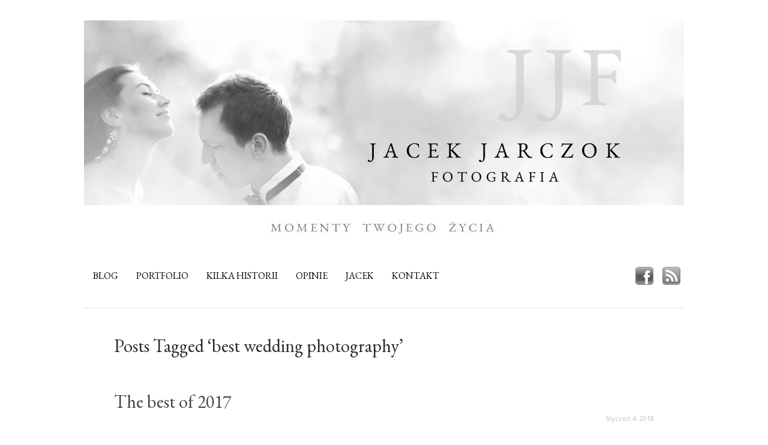

--- FILE ---
content_type: text/html; charset=UTF-8
request_url: http://www.jarczok.com/tag/best-wedding-photography/
body_size: 4771
content:
<!DOCTYPE html PUBLIC "-//W3C//DTD XHTML 1.0 Transitional//EN" "http://www.w3.org/TR/xhtml1/DTD/xhtml1-transitional.dtd">
<html xmlns="http://www.w3.org/1999/xhtml">
<head>
	<meta http-equiv="Content-Type" content="text/html; charset=UTF-8" />
	<title>best wedding photography &laquo;  JJF Fotografia Ślubna &#8211; Śląsk, Katowice, Kraków, Bielsko, Pszczyna &#8211; JACEK JARCZOK</title>

    <link rel="alternate" type="application/rss+xml" title="JJF Fotografia Ślubna &#8211; Śląsk, Katowice, Kraków, Bielsko, Pszczyna &#8211; JACEK JARCZOK" href="http://www.jarczok.com/feed" />

    <link rel="stylesheet" type="text/css" href="http://www.jarczok.com/wp-content/themes/tofurious-21/style.css" />

	<link href="http://www.jarczok.com/wp-content/themes/tofurious-21/images/favicon.ico" rel="shortcut icon" />

	<script type="text/javascript" src="http://www.jarczok.com/wp-content/themes/tofurious-21/js/menu.js"></script>
	<script type="text/javascript" src="http://www.jarczok.com/wp-content/themes/tofurious-21/js/jquery.js"></script>
	<script type="text/javascript" src="http://www.jarczok.com/wp-content/themes/tofurious-21/js/comment.js"></script>
	<link rel="alternate" type="application/rss+xml" title="JJF Fotografia Ślubna - Śląsk, Katowice, Kraków, Bielsko, Pszczyna - JACEK JARCZOK &raquo; Kanał z wpisami otagowanymi jako best wedding photography" href="http://www.jarczok.com/tag/best-wedding-photography/feed/" />
<link rel='stylesheet' id='contact-form-7-css'  href='http://www.jarczok.com/wp-content/plugins/contact-form-7/includes/css/styles.css?ver=3.3.2' type='text/css' media='all' />
<link rel='stylesheet' id='cookie-notice-front-css'  href='http://www.jarczok.com/wp-content/plugins/cookie-notice/css/front.min.css?ver=3.5' type='text/css' media='all' />
<script type='text/javascript' src='http://www.jarczok.com/wp-includes/js/jquery/jquery.js?ver=1.8.3'></script>
<script type='text/javascript'>
/* <![CDATA[ */
var cnArgs = {"ajaxurl":"http:\/\/www.jarczok.com\/wp-admin\/admin-ajax.php","hideEffect":"fade","onScroll":"no","onScrollOffset":"100","cookieName":"cookie_notice_accepted","cookieValue":"true","cookieTime":"2592000","cookiePath":"\/","cookieDomain":"","redirection":"","cache":"","refuse":"no","revoke_cookies":"0","revoke_cookies_opt":"automatic","secure":"0"};
/* ]]> */
</script>
<script type='text/javascript' src='http://www.jarczok.com/wp-content/plugins/cookie-notice/js/front.min.js?ver=1.2.43'></script>
<script type='text/javascript' src='http://www.jarczok.com/wp-content/plugins/google-analyticator/external-tracking.min.js?ver=6.4.1'></script>
<link rel="EditURI" type="application/rsd+xml" title="RSD" href="http://www.jarczok.com/xmlrpc.php?rsd" />
<link rel="wlwmanifest" type="application/wlwmanifest+xml" href="http://www.jarczok.com/wp-includes/wlwmanifest.xml" /> 
<meta name="generator" content="WordPress 3.5" />
<!-- Google Analytics Tracking by Google Analyticator 6.4.1: http://www.videousermanuals.com/google-analyticator/ -->
<script type="text/javascript">
	var analyticsFileTypes = ['jpg'];
	var analyticsEventTracking = 'enabled';
</script>
<script type="text/javascript">
	var _gaq = _gaq || [];
	_gaq.push(['_setAccount', 'UA-20008890-1']);
        _gaq.push(['_addDevId', 'i9k95']); // Google Analyticator App ID with Google 
        
	_gaq.push(['_trackPageview']);

	(function() {
		var ga = document.createElement('script'); ga.type = 'text/javascript'; ga.async = true;
		ga.src = ('https:' == document.location.protocol ? 'https://ssl' : 'http://www') + '.google-analytics.com/ga.js';
		var s = document.getElementsByTagName('script')[0]; s.parentNode.insertBefore(ga, s);
	})();
</script>
</head>
<body>
<!--main container-->
<div id="main">
	<!--header-->
	<div id="header">

<div class="holder">
	<ul>
		<li class="search">
			<form method="get" id="searchform" action="http://www.jarczok.com/">
    <fieldset>
        <label for="s">szukaj</label>
            <span>
                <input type="text" value="" name="s" id="s" />
            </span>
        <input type="submit" value="Search" style="display: none;" />
    </fieldset>    
</form>
		</li>
	</ul>
</div>

<div id="banner">
  <a href="http://www.jarczok.com/"><img src="http://www.jarczok.com/wp-content/themes/tofurious-21/images/img.jpg" alt="" /></a>
</div>

<div id="menu">
  <ul>
  	<li><a href="http://www.jarczok.com/">BLOG</a></li>
  	<li class="page_item page-item-1498"><a href="http://www.jarczok.com/fotografia-slubna-slask/">Portfolio</a></li>
<li class="page_item page-item-7631"><a href="http://www.jarczok.com/kilka-historii/">Kilka historii</a></li>
<li class="page_item page-item-7955"><a href="http://www.jarczok.com/rekomendacje/">Opinie</a></li>
<li class="page_item page-item-2"><a href="http://www.jarczok.com/jacek/">Jacek</a></li>
<li class="page_item page-item-24"><a href="http://www.jarczok.com/kontakt/">Kontakt</a>
<ul class='children'>
	<li class="page_item page-item-15344"><a href="http://www.jarczok.com/kontakt/polityka-prywatnosci/">Polityka prywatności</a></li>
</ul>
</li>
  </ul>
  <div class="social">
    <a href="https://www.facebook.com/jacekjarczokfotografia" target="blank" class="facebook">facebook</a>
    <a href="http://www.jarczok.com/feed/" target="blank" class="rss">rss</a>
  </div>
</div>

</div>

	<div id="content">

		
 	   	  		<h2 class="pagetitle">Posts Tagged &#8216;best wedding photography&#8217;</h2>
 	  

		<div class="navigation">
			<div class="alignleft"></div>
			<div class="alignright"></div>
		</div>

				<div class="post-14829 post type-post status-publish format-standard hentry category-fotografia-slubna category-fotografia-slubna-slask-2 category-plener-slubny category-plener-za-granica category-reportaz-slubny category-sesja-w-dniu-slubu tag-2017 tag-best-wedding-photography tag-fotograf-slubny-slask tag-najlepsze-zdjecia-slubne tag-the-best-of tag-zdjecia-slubne">
        
				<div class="title">
					<h2><a href="http://www.jarczok.com/najlepsze-zdjecia-slubne-2017/2018/01/04/">The best of 2017</a></h2>
					<span>Styczeń 4, 2018</span>
				</div>
                    
				<!-- entry start -->
				<div class="entry">
                	<p>Za mną najbardziej pracowity rok w mojej już siedmioletniej przygodzie z fotografią ślubną. Podsumowując miniony rok, przygotowałem dla Was niekrótki przegląd moich ulubionych zdjęć z 2017. Niejedna z tych klatek zagości na dobre w moim ślubnym portfolio.<br />
Z całego serca chciałbym, po raz kolejny, podziękować Wam za zaufanie i zaproszenie mnie do towarzyszenia w tak ważnych momentach<br />
Waszego życia.</p>
<p><a href="http://www.jarczok.com/najlepsze-zdjecia-slubne-2017/2018/01/04/"><img class="aligncenter size-full wp-image-14830" alt="Wybór najlepszych zdjęć ślubnych JJF" src="http://www.jarczok.com/wp-content/uploads/2018/01/2017_001.jpg" width="750" height="500" /></a></p>
				</div>
                <!-- entry end -->
                
                <p class="postmetadata center">
					Tags: <a href="http://www.jarczok.com/tag/2017/" rel="tag">2017</a>, <a href="http://www.jarczok.com/tag/best-wedding-photography/" rel="tag">best wedding photography</a>, <a href="http://www.jarczok.com/tag/fotograf-slubny-slask/" rel="tag">fotograf ślubny śląsk</a>, <a href="http://www.jarczok.com/tag/najlepsze-zdjecia-slubne/" rel="tag">najlepsze zdjęcia ślubne</a>, <a href="http://www.jarczok.com/tag/the-best-of/" rel="tag">the best of</a>, <a href="http://www.jarczok.com/tag/zdjecia-slubne/" rel="tag">zdjęcia ślubne</a><br /> Posted in <a href="http://www.jarczok.com/kategorie/fotografia-slubna/" title="Zobacz wszystkie wpisy z kategorii &#8222;fotografia ślubna&#8221;" rel="category tag">fotografia ślubna</a>, <a href="http://www.jarczok.com/kategorie/fotografia-slubna-slask-2/" title="Zobacz wszystkie wpisy z kategorii &#8222;fotografia ślubna Śląsk&#8221;" rel="category tag">fotografia ślubna Śląsk</a>, <a href="http://www.jarczok.com/kategorie/plener-slubny/" title="Zobacz wszystkie wpisy z kategorii &#8222;plener ślubny&#8221;" rel="category tag">plener ślubny</a>, <a href="http://www.jarczok.com/kategorie/plener-za-granica/" title="Zobacz wszystkie wpisy z kategorii &#8222;plener za granicą&#8221;" rel="category tag">plener za granicą</a>, <a href="http://www.jarczok.com/kategorie/reportaz-slubny/" title="Zobacz wszystkie wpisy z kategorii &#8222;reportaż ślubny&#8221;" rel="category tag">reportaż ślubny</a>, <a href="http://www.jarczok.com/kategorie/sesja-w-dniu-slubu/" title="Zobacz wszystkie wpisy z kategorii &#8222;sesja w dniu ślubu&#8221;" rel="category tag">sesja w dniu ślubu</a> |   
					<a href="http://www.jarczok.com/najlepsze-zdjecia-slubne-2017/2018/01/04/#comments" title="Skomentuj &#8222;The best of 2017&#8221;">1 Comment &#187;</a>				</p>

			</div>

		
		<div class="navigation">
			<div class="alignleft"></div>
			<div class="alignright"></div>
		</div>
	
	</div>

<!--footer-->
  <div class="ask_me">
    <a href="/kontakt/">Zapytaj o termin</a>
  </div>
	<div id="footer">
    <div class="archive">
		 <h3>ARCHIWUM</h3>
		 <ul>
		   	<li><a href='http://www.jarczok.com/2019/12/' title='Grudzień 2019'>Grudzień 2019</a></li>
	<li><a href='http://www.jarczok.com/2018/11/' title='Listopad 2018'>Listopad 2018</a></li>
	<li><a href='http://www.jarczok.com/2018/03/' title='Marzec 2018'>Marzec 2018</a></li>
	<li><a href='http://www.jarczok.com/2018/02/' title='Luty 2018'>Luty 2018</a></li>
	<li><a href='http://www.jarczok.com/2018/01/' title='Styczeń 2018'>Styczeń 2018</a></li>
	<li><a href='http://www.jarczok.com/2017/12/' title='Grudzień 2017'>Grudzień 2017</a></li>
	<li><a href='http://www.jarczok.com/2017/11/' title='Listopad 2017'>Listopad 2017</a></li>
	<li><a href='http://www.jarczok.com/2017/09/' title='Wrzesień 2017'>Wrzesień 2017</a></li>
	<li><a href='http://www.jarczok.com/2017/05/' title='Maj 2017'>Maj 2017</a></li>
	<li><a href='http://www.jarczok.com/2017/03/' title='Marzec 2017'>Marzec 2017</a></li>
	<li><a href='http://www.jarczok.com/2017/02/' title='Luty 2017'>Luty 2017</a></li>
	<li><a href='http://www.jarczok.com/2017/01/' title='Styczeń 2017'>Styczeń 2017</a></li>
	<li><a href='http://www.jarczok.com/2016/12/' title='Grudzień 2016'>Grudzień 2016</a></li>
	<li><a href='http://www.jarczok.com/2016/03/' title='Marzec 2016'>Marzec 2016</a></li>
	<li><a href='http://www.jarczok.com/2016/01/' title='Styczeń 2016'>Styczeń 2016</a></li>
	<li><a href='http://www.jarczok.com/2015/12/' title='Grudzień 2015'>Grudzień 2015</a></li>
	<li><a href='http://www.jarczok.com/2015/07/' title='Lipiec 2015'>Lipiec 2015</a></li>
	<li><a href='http://www.jarczok.com/2015/06/' title='Czerwiec 2015'>Czerwiec 2015</a></li>
	<li><a href='http://www.jarczok.com/2015/04/' title='Kwiecień 2015'>Kwiecień 2015</a></li>
	<li><a href='http://www.jarczok.com/2015/03/' title='Marzec 2015'>Marzec 2015</a></li>
	<li><a href='http://www.jarczok.com/2015/01/' title='Styczeń 2015'>Styczeń 2015</a></li>
	<li><a href='http://www.jarczok.com/2014/12/' title='Grudzień 2014'>Grudzień 2014</a></li>
	<li><a href='http://www.jarczok.com/2014/11/' title='Listopad 2014'>Listopad 2014</a></li>
	<li><a href='http://www.jarczok.com/2014/10/' title='Październik 2014'>Październik 2014</a></li>
	<li><a href='http://www.jarczok.com/2014/09/' title='Wrzesień 2014'>Wrzesień 2014</a></li>
	<li><a href='http://www.jarczok.com/2014/08/' title='Sierpień 2014'>Sierpień 2014</a></li>
	<li><a href='http://www.jarczok.com/2014/07/' title='Lipiec 2014'>Lipiec 2014</a></li>
	<li><a href='http://www.jarczok.com/2014/06/' title='Czerwiec 2014'>Czerwiec 2014</a></li>
	<li><a href='http://www.jarczok.com/2014/05/' title='Maj 2014'>Maj 2014</a></li>
	<li><a href='http://www.jarczok.com/2014/04/' title='Kwiecień 2014'>Kwiecień 2014</a></li>
	<li><a href='http://www.jarczok.com/2014/01/' title='Styczeń 2014'>Styczeń 2014</a></li>
	<li><a href='http://www.jarczok.com/2013/12/' title='Grudzień 2013'>Grudzień 2013</a></li>
	<li><a href='http://www.jarczok.com/2013/11/' title='Listopad 2013'>Listopad 2013</a></li>
	<li><a href='http://www.jarczok.com/2013/10/' title='Październik 2013'>Październik 2013</a></li>
	<li><a href='http://www.jarczok.com/2013/09/' title='Wrzesień 2013'>Wrzesień 2013</a></li>
	<li><a href='http://www.jarczok.com/2013/07/' title='Lipiec 2013'>Lipiec 2013</a></li>
	<li><a href='http://www.jarczok.com/2013/06/' title='Czerwiec 2013'>Czerwiec 2013</a></li>
	<li><a href='http://www.jarczok.com/2013/05/' title='Maj 2013'>Maj 2013</a></li>
	<li><a href='http://www.jarczok.com/2013/04/' title='Kwiecień 2013'>Kwiecień 2013</a></li>
	<li><a href='http://www.jarczok.com/2013/02/' title='Luty 2013'>Luty 2013</a></li>
	<li><a href='http://www.jarczok.com/2013/01/' title='Styczeń 2013'>Styczeń 2013</a></li>
	<li><a href='http://www.jarczok.com/2012/12/' title='Grudzień 2012'>Grudzień 2012</a></li>
	<li><a href='http://www.jarczok.com/2012/10/' title='Październik 2012'>Październik 2012</a></li>
	<li><a href='http://www.jarczok.com/2012/09/' title='Wrzesień 2012'>Wrzesień 2012</a></li>
	<li><a href='http://www.jarczok.com/2012/08/' title='Sierpień 2012'>Sierpień 2012</a></li>
	<li><a href='http://www.jarczok.com/2012/07/' title='Lipiec 2012'>Lipiec 2012</a></li>
	<li><a href='http://www.jarczok.com/2012/06/' title='Czerwiec 2012'>Czerwiec 2012</a></li>
	<li><a href='http://www.jarczok.com/2012/05/' title='Maj 2012'>Maj 2012</a></li>
	<li><a href='http://www.jarczok.com/2012/04/' title='Kwiecień 2012'>Kwiecień 2012</a></li>
	<li><a href='http://www.jarczok.com/2012/03/' title='Marzec 2012'>Marzec 2012</a></li>
	<li><a href='http://www.jarczok.com/2012/02/' title='Luty 2012'>Luty 2012</a></li>
	<li><a href='http://www.jarczok.com/2012/01/' title='Styczeń 2012'>Styczeń 2012</a></li>
	<li><a href='http://www.jarczok.com/2011/12/' title='Grudzień 2011'>Grudzień 2011</a></li>
	<li><a href='http://www.jarczok.com/2011/11/' title='Listopad 2011'>Listopad 2011</a></li>
	<li><a href='http://www.jarczok.com/2011/10/' title='Październik 2011'>Październik 2011</a></li>
	<li><a href='http://www.jarczok.com/2011/09/' title='Wrzesień 2011'>Wrzesień 2011</a></li>
	<li><a href='http://www.jarczok.com/2011/08/' title='Sierpień 2011'>Sierpień 2011</a></li>
	<li><a href='http://www.jarczok.com/2011/07/' title='Lipiec 2011'>Lipiec 2011</a></li>
	<li><a href='http://www.jarczok.com/2011/06/' title='Czerwiec 2011'>Czerwiec 2011</a></li>
	<li><a href='http://www.jarczok.com/2011/04/' title='Kwiecień 2011'>Kwiecień 2011</a></li>
	<li><a href='http://www.jarczok.com/2011/02/' title='Luty 2011'>Luty 2011</a></li>
	<li><a href='http://www.jarczok.com/2011/01/' title='Styczeń 2011'>Styczeń 2011</a></li>
	<li><a href='http://www.jarczok.com/2010/11/' title='Listopad 2010'>Listopad 2010</a></li>
	<li><a href='http://www.jarczok.com/2010/10/' title='Październik 2010'>Październik 2010</a></li>
	<li><a href='http://www.jarczok.com/2010/09/' title='Wrzesień 2010'>Wrzesień 2010</a></li>
	<li><a href='http://www.jarczok.com/2010/08/' title='Sierpień 2010'>Sierpień 2010</a></li>
	<li><a href='http://www.jarczok.com/2010/07/' title='Lipiec 2010'>Lipiec 2010</a></li>
	<li><a href='http://www.jarczok.com/2010/05/' title='Maj 2010'>Maj 2010</a></li>
	<li><a href='http://www.jarczok.com/2010/04/' title='Kwiecień 2010'>Kwiecień 2010</a></li>
	<li><a href='http://www.jarczok.com/2010/03/' title='Marzec 2010'>Marzec 2010</a></li>
		</ul>
		</div>

		<div class="categories">
  	<h3>KATEGORIE</h3>
  	<ul>
  	  	<li class="cat-item cat-item-160"><a href="http://www.jarczok.com/kategorie/balet/" title="Zobacz wszystkie wpisy z kategorii &#8222;balet&#8221;">balet</a>
</li>
	<li class="cat-item cat-item-1"><a href="http://www.jarczok.com/kategorie/bez-kategorii/" title="Zobacz wszystkie wpisy z kategorii &#8222;Bez kategorii&#8221;">Bez kategorii</a>
</li>
	<li class="cat-item cat-item-112"><a href="http://www.jarczok.com/kategorie/bobasy/" title="Zobacz wszystkie wpisy z kategorii &#8222;bobasy&#8221;">bobasy</a>
</li>
	<li class="cat-item cat-item-8"><a href="http://www.jarczok.com/kategorie/chrzciny/" title="Zobacz wszystkie wpisy z kategorii &#8222;chrzciny&#8221;">chrzciny</a>
</li>
	<li class="cat-item cat-item-44"><a href="http://www.jarczok.com/kategorie/dzieci/" title="Zobacz wszystkie wpisy z kategorii &#8222;dzieci&#8221;">dzieci</a>
</li>
	<li class="cat-item cat-item-30"><a href="http://www.jarczok.com/kategorie/folklor/" title="Zobacz wszystkie wpisy z kategorii &#8222;folklor&#8221;">folklor</a>
</li>
	<li class="cat-item cat-item-137"><a href="http://www.jarczok.com/kategorie/fotografia-slubna/" title="Zobacz wszystkie wpisy z kategorii &#8222;fotografia ślubna&#8221;">fotografia ślubna</a>
</li>
	<li class="cat-item cat-item-182"><a href="http://www.jarczok.com/kategorie/fotografia-slubna-slask-2/" title="Zobacz wszystkie wpisy z kategorii &#8222;fotografia ślubna Śląsk&#8221;">fotografia ślubna Śląsk</a>
</li>
	<li class="cat-item cat-item-33"><a href="http://www.jarczok.com/kategorie/muzyka/" title="Zobacz wszystkie wpisy z kategorii &#8222;muzyka&#8221;">muzyka</a>
</li>
	<li class="cat-item cat-item-181"><a href="http://www.jarczok.com/kategorie/nagrody-i-wyroznienia/" title="Zobacz wszystkie wpisy z kategorii &#8222;nagrody i wyróżnienia&#8221;">nagrody i wyróżnienia</a>
</li>
	<li class="cat-item cat-item-131"><a href="http://www.jarczok.com/kategorie/opera/" title="Zobacz wszystkie wpisy z kategorii &#8222;opera&#8221;">opera</a>
</li>
	<li class="cat-item cat-item-23"><a href="http://www.jarczok.com/kategorie/plener/" title="Zobacz wszystkie wpisy z kategorii &#8222;Plener&#8221;">Plener</a>
</li>
	<li class="cat-item cat-item-14"><a href="http://www.jarczok.com/kategorie/plener-slubny/" title="Zobacz wszystkie wpisy z kategorii &#8222;plener ślubny&#8221;">plener ślubny</a>
</li>
	<li class="cat-item cat-item-206"><a href="http://www.jarczok.com/kategorie/plener-za-granica/" title="Zobacz wszystkie wpisy z kategorii &#8222;plener za granicą&#8221;">plener za granicą</a>
</li>
	<li class="cat-item cat-item-180"><a href="http://www.jarczok.com/kategorie/podsumowanie-roku/" title="Zobacz wszystkie wpisy z kategorii &#8222;podsumowanie roku&#8221;">podsumowanie roku</a>
</li>
	<li class="cat-item cat-item-15"><a href="http://www.jarczok.com/kategorie/portret/" title="Zobacz wszystkie wpisy z kategorii &#8222;portret&#8221;">portret</a>
</li>
	<li class="cat-item cat-item-66"><a href="http://www.jarczok.com/kategorie/prywatnie/" title="Zobacz wszystkie wpisy z kategorii &#8222;prywatnie&#8221;">prywatnie</a>
</li>
	<li class="cat-item cat-item-129"><a href="http://www.jarczok.com/kategorie/reportaz-slubny/" title="Zobacz wszystkie wpisy z kategorii &#8222;reportaż ślubny&#8221;">reportaż ślubny</a>
</li>
	<li class="cat-item cat-item-166"><a href="http://www.jarczok.com/kategorie/sesja-narzeczenska/" title="Zobacz wszystkie wpisy z kategorii &#8222;sesja narzeczeńska&#8221;">sesja narzeczeńska</a>
</li>
	<li class="cat-item cat-item-150"><a href="http://www.jarczok.com/kategorie/sesja-portretowa/" title="Zobacz wszystkie wpisy z kategorii &#8222;sesja portretowa&#8221;">sesja portretowa</a>
</li>
	<li class="cat-item cat-item-83"><a href="http://www.jarczok.com/kategorie/sesja-rodzinna/" title="Zobacz wszystkie wpisy z kategorii &#8222;sesja rodzinna&#8221;">sesja rodzinna</a>
</li>
	<li class="cat-item cat-item-247"><a href="http://www.jarczok.com/kategorie/sesja-slubna/" title="Zobacz wszystkie wpisy z kategorii &#8222;sesja ślubna&#8221;">sesja ślubna</a>
</li>
	<li class="cat-item cat-item-207"><a href="http://www.jarczok.com/kategorie/sesja-slubna-za-granica/" title="Zobacz wszystkie wpisy z kategorii &#8222;sesja ślubna za granicą&#8221;">sesja ślubna za granicą</a>
</li>
	<li class="cat-item cat-item-250"><a href="http://www.jarczok.com/kategorie/sesja-w-dniu-slubu/" title="Zobacz wszystkie wpisy z kategorii &#8222;sesja w dniu ślubu&#8221;">sesja w dniu ślubu</a>
</li>
	<li class="cat-item cat-item-41"><a href="http://www.jarczok.com/kategorie/slub/" title="Zobacz wszystkie wpisy z kategorii &#8222;ślub&#8221;">ślub</a>
</li>
	<li class="cat-item cat-item-39"><a href="http://www.jarczok.com/kategorie/slub-cywilny/" title="Zobacz wszystkie wpisy z kategorii &#8222;ślub cywilny&#8221;">ślub cywilny</a>
</li>
	<li class="cat-item cat-item-26"><a href="http://www.jarczok.com/kategorie/warsztaty/" title="Zobacz wszystkie wpisy z kategorii &#8222;warsztaty&#8221;">warsztaty</a>
</li>
	<li class="cat-item cat-item-63"><a href="http://www.jarczok.com/kategorie/zapowiedz/" title="Zobacz wszystkie wpisy z kategorii &#8222;zapowiedź&#8221;">zapowiedź</a>
</li>
	<li class="cat-item cat-item-175"><a href="http://www.jarczok.com/kategorie/zwierzaki/" title="Zobacz wszystkie wpisy z kategorii &#8222;zwierzaki&#8221;">zwierzaki</a>
</li>
  	</ul>
  	</div>

		<p class="copyright"><small>Copyright &copy; 2009-2026 Jacek JARCZOK, All Rights Reserved</small></p>

  <!-- Place Google Analytics Below -->
	</div>
</div>
	<script type='text/javascript' src='http://www.jarczok.com/wp-content/plugins/contact-form-7/includes/js/jquery.form.min.js?ver=3.23'></script>
<script type='text/javascript'>
/* <![CDATA[ */
var _wpcf7 = {"loaderUrl":"http:\/\/www.jarczok.com\/wp-content\/plugins\/contact-form-7\/images\/ajax-loader.gif","sending":"Trwa wysy\u0142anie..."};
/* ]]> */
</script>
<script type='text/javascript' src='http://www.jarczok.com/wp-content/plugins/contact-form-7/includes/js/scripts.js?ver=3.3.2'></script>
<script type='text/javascript' src='http://s0.wp.com/wp-content/js/devicepx-jetpack.js?ver=202604'></script>

			<div id="cookie-notice" role="banner" class="cn-bottom bootstrap" style="color: #fff; background-color: #000;"><div class="cookie-notice-container"><span id="cn-notice-text">Ta strona używa plików cookies. </span><a href="#" id="cn-accept-cookie" data-cookie-set="accept" class="cn-set-cookie cn-button bootstrap button">Ok</a><a href="http://www.jarczok.com/kontakt/polityka-prywatnosci/" target="_blank" id="cn-more-info" class="cn-more-info cn-button bootstrap button">Polityka prywatności.</a>
				</div>
				
			</div></body>
</html>


--- FILE ---
content_type: text/css
request_url: http://www.jarczok.com/wp-content/themes/tofurious-21/style.css
body_size: 2551
content:
/*
Theme Name: Tofurious Soft Tofu
Theme URI: http://www.tofurious.com
Description: A simple photographer's blog theme by <a href="http://www.tofurious.com">Tofurious</a>
Version: 2.1
Author: Lawrence Chan
Author URI: http://furiousphotographers.com/
Tags: single column, simple, wide

	Soft Tofu
	 http://www.tofurious.com

	This theme was developed by Lawrence Chan
	<a href="http://twitter.com/tofurious">@tofurious</a>
	because a friend asked him to
*/

@import url(http://fonts.googleapis.com/css?family=EB+Garamond&subset=latin,latin-ext);
@import url(http://fonts.googleapis.com/css?family=Open+Sans:400,700,400italic,700italic&subset=latin-ext,latin);

/*BACKGROUND IMAGE************/
body {
	background: #fff;
	font-family: 'Open Sans', sans-serif;
	font-size: 13px;
	color:#777; /*OVERALL TEXT COLOR*/
	margin: 0;
}


ul li {padding: 4px 0}

/*LINK STYLES****************/
a {
	text-decoration:underline;
	color: #444;
}
a:hover {text-decoration:none;}


/*LOGO IMAGE*****************/
#logo {
	height:100%;
	width:1000px;
	background:#333;
}


/*MENU COLORS****************/

#menu ul li a {
	font-family: 'EB Garamond', Georgia, serif;
	font-size: 16px;
	text-transform: uppercase;
	color:#000;	/*MENU FONT COLOR*/
}

#menu ul li a:hover {
	color: #999;
}


/*BANNER COLORS*************/
#banner {
height: 100%; /*BANNER HEIGHT in case you want to change it*/
overflow: hidden;
}


/*TWITTER / SEARCH / RSS***/
.holder {
	background:#000;




}
.holder .text strong {
	display:block;
	font-size:10px;
	color:#2c2c2c;
	font-weight:normal;
	line-height:17px;
	position:relative;
	margin:-4px 0 0;
}
.holder .text p {
	font-size:14px;
	color:#2c2c2c;
	line-height:17px;
	margin:0 0 5px;
}

/*POSTS*******************/
.title {
	margin-top: 20px;
}
	/*POST TITLE FONT STYLE**/
.ti, .title h2 {
	margin:0;
	font-size: 30px;
	font-family: 'EB Garamond', Georgia, serif;
	font-weight:normal;
	line-height:32px;
	color:#2b2b2b;
}
h2 {
	margin:0;
	font-size: 30px;
	font-family: 'EB Garamond', Georgia, serif;
	font-weight:normal;
	line-height:25px;
	color:#2b2b2b;
}
h3 {
	margin:0;
	font-size:20px;
  font-family: 'EB Garamond', Georgia, serif;
	font-weight:normal;
	line-height:25px;
	color:#2b2b2b;
}
	/*DATE AND CATEGORY FONT STYLES*/
.title span a, .title span {
	color:#c0c0c0;
	font-size:11px;
	font-weight:normal;
	line-height:24px;
	text-align: right;
	display: block;
}


/* NEXT / PREVIOUS PAGE navigation*/
.navigation {
	text-align: center;
	margin-top: 10px;
	margin-bottom: 10px;
	font-size: 16px;
  font-family: 'EB Garamond', Georgia, serif;
	width: 100%;
	background: #fff;
	padding: 10px 0px;
	height: 15px;
}
.navigation a {text-decoration:none;}
.navigation a:hover {color: #999}

.navbg {background: #fff;}

/*FOOTER LINKS*/
.ask_me {
	text-align: center;
	margin-bottom: 40px;
}
.ask_me a {
	display: inline-block;
	text-decoration: none;
	background: #e8e8e8;
	padding: 10px 40px;
	font-size: 18px;
	color: #444;
	text-transform: uppercase;
	font-family: 'EB Garamond', Georgia, serif;
	text-shadow: #fff 0 1px 0;
}
.ask_me a:hover {
	background: #eee;
	color: #777;
}

#footer {
	padding: 40px 0;
	width:100%;
	font:10px/25px Verdana, Arial, Helvetica, sans-serif;
	color:#b2b2b2;
	text-align:center;
	border-top: 1px dotted #ccc;
}

#footer .archive, #footer .categories {
  width: 250px;
  float: left;
  text-align: left;
}

#footer li {
  padding: 0;
}
#footer li a {
  color: #888;
  text-decoration: none;
}
#footer li a:hover {
  color: #555;
}

#footer .copyright {
  clear: both;
  text-align: right;
}

.alignleft {float: left;}
.alignright {float: right;}

.clear {clear: both;}



img {border-style:none;}
input,
textarea,
select{
	font:100% arial,sans-serif;
	vertical-align:middle;
}
form,fieldset{
	margin:0;
	padding:0;
	border-style:none;
}
/*main container*/
#main {
	margin:0 auto;
	width: 1000px;
	padding:33px 0 20px;
}
/*header*/
#header {position: relative}
#header img {display:block;}
#menu {
  padding: 20px 0;
	border-bottom: 1px dotted #ccc;
	position: relative;
}
#menu ul {
	list-style:none;
	padding: 0;
}
#menu ul:after {
	content:" ";
	display:block;
	clear:both;
}
#menu ul li {
	padding: 0 15px;
	line-height: 40px;
	float: left;
}
#menu ul li a {
	float:left;
	text-align:center;
	text-decoration:none;
}
#menu li.hover a,
#menu li:hover a,
#menu li.hover,
#menu li:hover {
	position: relative;
}
#menu li.hover ul,
#menu li:hover ul {
	display: block;
}
#menu li.page-item-3415 ul.children {
	display: none !important;
}
#menu ul ul {
	display: none;
	position: absolute;
	left: 10px;
	top: 100%;
	padding: 20px 20px 10px 20px;
	margin: 0;
	width: 300px;
	background: #e8e8e8;
	border-radius: 5px;
}
#menu ul ul:before {
	content: "";
	position: absolute;
	top: -5px;
	left: 40px;
	border-width: 0 5px 5px 5px;
	border-style: solid;
	border-color: transparent transparent #e8e8e8 transparent;
}
#menu ul ul li {
	margin: 0 0 10px 0;
	line-height: 18px;
	padding: 0;
}
#menu ul ul li a {
	text-align:left;
	width:100%;
	background:none;
	color:#7a7a7a;
	line-height:18px;
	height:auto;
	display:block;
	font-size: 12px
}
#menu ul ul li a:hover {color:#000;}
.holder {
	display: none;
	padding:5px;
	overflow:hidden;
  width: 260px;
	position: absolute;
	top: -15px;
	right: 140px;

}
.holder ul {
	list-style:none;
	margin:0;
	padding:0;
	height:1%;
	overflow:hidden;
}
.holder ul li {float: left;}
.holder .text {
	padding:0 64px 0 17px;
}
.holder ul li.search {
        width: 140px;
	padding:0 67px 0 10px;
}
.holder ul li.search label {
	color:#eee;
	font-size:10px;
	line-height:10px;
	display:block;
	text-transform:uppercase;
	padding:0 0 9px;
}
.holder ul li.search span {
	background: #444 url(images/search.gi) no-repeat;
	display:block;
	width:171px;
	height:20px;
	padding:6px 8px 0;
}
.holder ul li.search span input {
	background:none;
	border:0;
	width:171px;
        color: #eee;
}
#menu .social {
	position: absolute;
	right: 0;
	top: 32px;
}
#menu .social a {
	display: inline-block;
	width: 42px;
	height: 42px;
	overflow: hidden;
	text-indent: -9999px;
}

#menu .social a.facebook {
	background: url(images/facebook.png) no-repeat center;
}
#menu .social a.rss {
	background: url(images/rss.png) no-repeat center;
}

/*content*/
#content {
	width:900px;
	background:#fff;
	padding: 50px;
}
.entry {
	overflow:hidden;
}
.entry p {
	line-height:24px;
	margin-bottom: 20px;
	font-size: 13px;
}
.aligncenter {
	display: block;
	margin-left: auto;
	margin-right: auto;
	padding-bottom: 20px;
}
.title a {
	text-decoration: none;
}
.postmetadata {
	font-size: 10px;
	margin: 0 0 80px 0;
	text-transform: uppercase;
	font-family: Arial, Helvetica, sans-serif;
	color: #ddd;
}
.postmetadata a {
	color:#ccc;
	text-decoration:none;
	outline:none;
}
.postmetadata a:hover {text-decoration:underline}
.postmetadata ul, .postmetadata li {
	display: inline;
	list-style-type: none;
	list-style-image: none;
	}

.center {text-align: center;}
.center2 {
	display: block;
	margin-left: auto;
	margin-right: 20px;
}

.commentlist li ul li {
	font-size: 1em;
}

.commentlist li {
	font-weight: bold;
}

.commentlist li .avatar {
	float: right;
	border: 1px solid #eee;
	padding: 2px;
	background: #fff;
	}

.commentlist cite, .commentlist cite a {
	font-weight: bold;
	font-style: normal;
	font-size: 1.1em;
	}

.commentlist p {
	font-weight: normal;
	line-height: 1.5em;
	text-transform: none;
	}
.commentlist {width: 930px;}


.commentmetadata {
	font-weight: normal;
	}
.comments {
	padding-bottom: 15px;
}
.breaker {height: 20px; width: 100%;}

a.more-link {
  display: block;
  width: 360px;
  margin: 0 auto;
  padding: 5px 0;
  text-decoration: none;
  font-size: 18px;
  font-family: 'EB Garamond', Georgia, serif;
  text-align: center;
}

a.more-link:hover {
 color: #999;
}

.blogimages {text-align: center;}

.hid {display: none}

.wpcf7-form {
    border-top: 1px dotted #CCCCCC;
    margin-top: 60px;
    padding-top: 40px;
}

.comment-author {
	color: #333;
}

.comment-meta a {
	text-decoration: none;
	color: #aaa;
}


--- FILE ---
content_type: application/javascript
request_url: http://www.jarczok.com/wp-content/plugins/cookie-notice/js/front.min.js?ver=1.2.43
body_size: 1243
content:
!function(e){function i(o){var s=e(this);s.scrollTop()>parseInt(cnArgs.onScrollOffset)&&(s.setCookieNotice("accept"),s.off("scroll",i))}e(document).ready(function(){var o=e("#cookie-notice"),s=e.fn.getCookieNotice();e(document).on("click",".cn-set-cookie",function(i){i.preventDefault(),e(this).setCookieNotice(e(this).data("cookie-set"))}),e(document).on("click",".cn-revoke-cookie",function(c){if(c.preventDefault(),"yes"===cnArgs.refuse){var t=e(this);if("yes"===cnArgs.onScroll&&e(window).on("scroll",i),"1"===cnArgs.revoke_cookies){if(t.hasClass("cn-revoke-inline")){var n=e("body");n.hasClass("cookies-revoke")||n.hasClass("cookies-not-set")||("automatic"===cnArgs.revoke_cookies_opt?o.showCookieNotice(3):o.showCookieNotice(2))}else o.showCookieNotice(1);s=e.fn.getCookieNotice(),e.fn.setCookieNoticeBodyClass("cookies-set cookies-revoke "+("true"===s?"cookies-accepted":"cookies-refused"))}}}),void 0===s?("yes"===cnArgs.onScroll&&e(window).on("scroll",i),o.showCookieNotice(0),e.fn.setCookieNoticeBodyClass("cookies-not-set")):"yes"===cnArgs.refuse?"1"===cnArgs.revoke_cookies&&("automatic"===cnArgs.revoke_cookies_opt&&o.hideCookieNotice(1),e.fn.setCookieNoticeBodyClass("cookies-set "+("true"===s?"cookies-accepted":"cookies-refused"))):e.fn.setCookieNoticeBodyClass("cookies-set "+("true"===s?"cookies-accepted":"cookies-refused"))}),e.fn.setCookieNotice=function(o){"yes"===cnArgs.onScroll&&e(window).off("scroll",i);var s=new Date,c=new Date,t=e("#cookie-notice");if(c.setTime(parseInt(s.getTime())+1e3*parseInt(cnArgs.cookieTime)),o="accept"===o?"true":"false",document.cookie=cnArgs.cookieName+"="+o+";expires="+c.toUTCString()+";"+(void 0!==cnArgs.cookieDomain&&""!==cnArgs.cookieDomain?"domain="+cnArgs.cookieDomain+";":"")+(void 0!==cnArgs.cookiePath&&""!==cnArgs.cookiePath?"path="+cnArgs.cookiePath+";":"")+("1"===cnArgs.secure?"secure;":""),e.event.trigger({type:"setCookieNotice",value:o,time:s,expires:c}),e.fn.setCookieNoticeBodyClass("cookies-set "+("true"===o?"cookies-accepted":"cookies-refused")),"yes"===cnArgs.refuse&&"1"===cnArgs.revoke_cookies&&"automatic"===cnArgs.revoke_cookies_opt?t.hideCookieNotice(2):t.hideCookieNotice(0),o&&"1"===cnArgs.redirection){var n=window.location.protocol+"//",a=window.location.host+"/"+window.location.pathname;"1"===cnArgs.cache?(n=n+a.replace("//","/")+(""===window.location.search?"?":window.location.search+"&")+"cn-reloaded=1"+window.location.hash,window.location.href=n):(n=n+a.replace("//","/")+window.location.search+window.location.hash,window.location.reload(!0))}else;},e.fn.setCookieNoticeBodyClass=function(i){e("body").removeClass("cookies-revoke cookies-accepted cookies-refused cookies-set cookies-not-set").addClass(i)},e.fn.getCookieNotice=function(){var e=("; "+document.cookie).split("; cookie_notice_accepted=");return 2===e.length?e.pop().split(";").shift():void 0},e.fn.showCookieNotice=function(i){switch(e.event.trigger({type:"showCookieNotice",value:i,data:cnArgs}),i){case 0:"fade"===cnArgs.hideEffect?this.fadeIn(300):"slide"===cnArgs.hideEffect?this.slideDown(300):this.show();break;case 1:var o=this;"fade"===cnArgs.hideEffect?this.find(".cookie-notice-revoke-container").fadeOut(300,function(){o.css({visibility:"visible",display:"none"}).fadeIn(300)}):"slide"===cnArgs.hideEffect?this.find(".cookie-notice-revoke-container").slideUp(300,function(){o.css({visibility:"visible",display:"none"}).slideDown(300)}):(this.find(".cookie-notice-revoke-container").hide(),o.css({visibility:"visible",display:"block"}));break;case 2:"fade"===cnArgs.hideEffect?this.css({visibility:"visible",display:"none"}).fadeIn(300):"slide"===cnArgs.hideEffect?this.css({visibility:"visible",display:"none"}).slideDown(300):this.css({visibility:"visible",display:"block"});break;case 3:o=this;"fade"===cnArgs.hideEffect?this.find(".cookie-notice-revoke-container").fadeOut(300,function(){o.css({visibility:"visible",display:"none"}).fadeIn(300)}):"slide"===cnArgs.hideEffect?this.find(".cookie-notice-revoke-container").slideUp(300,function(){o.css({visibility:"visible",display:"none"}).slideDown(300)}):(this.find(".cookie-notice-revoke-container").hide(),o.css({visibility:"visible",display:"block"}))}},e.fn.hideCookieNotice=function(i){switch(e.event.trigger({type:"hideCookieNotice",value:i,data:cnArgs}),i){case 0:"fade"===cnArgs.hideEffect?this.fadeOut(300):"slide"===cnArgs.hideEffect?this.slideUp(300):this.hide();break;case 1:this.css({visibility:"hidden",display:"block"}),"fade"===cnArgs.hideEffect?this.find(".cookie-notice-revoke-container").fadeIn(300).css({visibility:"visible",display:"block"}):"slide"===cnArgs.hideEffect?this.find(".cookie-notice-revoke-container").slideDown(300).css({visibility:"visible",display:"block"}):this.find(".cookie-notice-revoke-container").css({visibility:"visible",display:"block"});break;case 2:var o=this;"fade"===cnArgs.hideEffect?this.fadeOut(300,function(){o.css({visibility:"hidden",display:"block"}),o.find(".cookie-notice-revoke-container").fadeIn(300).css({visibility:"visible",display:"block"})}):"slide"===cnArgs.hideEffect?this.slideUp(300,function(){o.css({visibility:"hidden",display:"block"}),o.find(".cookie-notice-revoke-container").slideDown(300).css({visibility:"visible",display:"block"})}):(this.css({visibility:"hidden",display:"block"}),o.find(".cookie-notice-revoke-container").css({visibility:"visible",display:"block"}))}}}(jQuery);